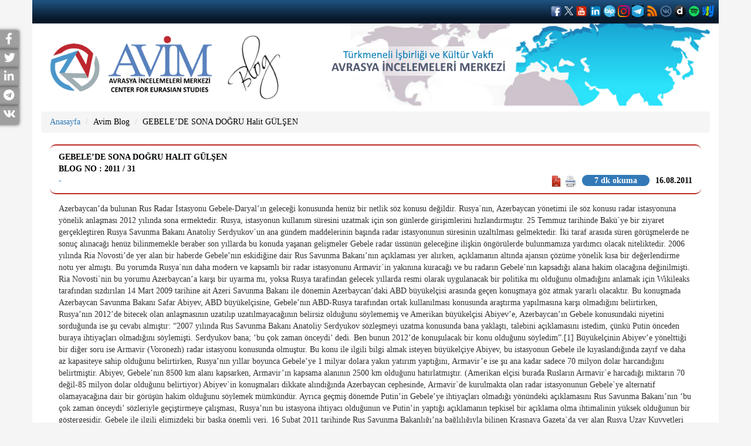

--- FILE ---
content_type: text/html; charset=UTF-8
request_url: https://avim.org.tr/Blog/GEBELE-DE-SONA-DOGRU-Halit-GULSEN
body_size: 11462
content:
<!DOCTYPE html>

<html lang="Blog">

<head>

	<meta charset="utf-8">

	<meta http-equiv="X-UA-Compatible" content="IE=edge">

	<meta name="viewport" content="width=device-width, initial-scale=1">

	
	<!-- The above 3 meta tags *must* come first in the head; any other head content must come *after* these tags -->

	<title>GEBELE&rsquo;DE SONA DOĞRU Halit G&Uuml;LŞEN
</title>


	<!-- Global site tag (gtag.js) - Google Analytics --> 
<script async src="https://www.googletagmanager.com/gtag/js?id=G-W02STV9LSC"></script> 
<script>   
window.dataLayer = window.dataLayer || [];   
function gtag(){dataLayer.push(arguments);}  
gtag('js', new Date());    
gtag('config', 'G-W02STV9LSC'); 
</script>
	<!-- Bootstrap -->

	<link href="https://avim.org.tr/plugins/bootstrap/dist/css/bootstrap.min.css" rel="stylesheet" />

	<link href="https://avim.org.tr/css/style.css" rel="stylesheet" />

	<link href="https://avim.org.tr/css/custom.css" rel="stylesheet" />	

	<link href="https://avim.org.tr/css/responsive.css" rel="stylesheet" />

	<link href="https://avim.org.tr/plugins/font-awesome/css/font-awesome.css" rel="stylesheet" />

	<link href="https://avim.org.tr/plugins/yamm3/yamm.css" rel="stylesheet" />
	<link rel="stylesheet" href="https://use.fontawesome.com/releases/v5.15.3/css/all.css">
  <link rel="stylesheet" href="https://use.fontawesome.com/releases/v5.15.3/css/v4-shims.css">

  <script src="//code.jquery.com/jquery.min.js"></script>
<link rel="stylesheet" href="https://avim.org.tr/plugins/selection-sharer/src/selection-sharer.css">
<script src="https://avim.org.tr/plugins/selection-sharer/src/selection-sharer.js"></script>



	<meta property="og:url" content="https://avim.org.tr/Blog/GEBELE-DE-SONA-DOGRU-Halit-GULSEN"/>
<meta property="og:title" content="GEBELE&rsquo;DE SONA DOĞRU Halit G&Uuml;LŞEN
"/>
<meta property="og:description" content="GEBELE&rsquo;DE SONA DOĞRU Halit G&Uuml;LŞEN
"/>
<meta property="og:image" content="https://avim.org.tr/images/uploads/avim_3.png"/>
<meta property="og:type" content="product"/>
<link rel="canonical" href="https://avim.org.tr/Blog/GEBELE-DE-SONA-DOGRU-Halit-GULSEN" />

<style type="text/css">
	.field-name-field-ces-tags li, .field-name-field-ces-tags li {
	    display: inline-block;
	    list-style: none;
	    list-style-type: none;
	    margin: 0 5px;
	}

	.field-name-field-ces-tags li a, .field-name-field-ces-tags li a {
	    color: #fff;
	    background-color: #A9BEC9;
	    border-radius: 15px;
	    display: inline-block;
	    padding: 5px 15px;
	}
	 .field-name-field-ces-tags ul:before,  .field-name-field-ces-tags ul:before {
	    content: "\f02b";
	    font-family: FontAwesome;
	    font-style: normal;
	    color: #fff;
	    background-color: #1E3264;
	    padding: 5px 7px;
	    font-size: 1.2em;
	    margin-right: 5px;
	    border-radius: 50%;
	    margin-left: -15px;
	}
</style>

	<!-- HTML5 shim and Respond.js for IE8 support of HTML5 elements and media queries -->

	<!-- WARNING: Respond.js doesn't work if you view the page via file:// -->

	<!--[if lt IE 9]>

	<script src="https://oss.maxcdn.com/html5shiv/3.7.2/html5shiv.min.js"></script>

	<script src="https://oss.maxcdn.com/respond/1.4.2/respond.min.js"></script>

	<![endif]-->



</head>

<body>

	<div id="sidebar" >
				  <div class="social facebook">
		    <a href="http://www.facebook.com/sharer.php?u=https://avim.org.tr/Blog/GEBELE-DE-SONA-DOGRU-Halit-GULSEN" target="_blank" title="Facebook" rel="external">
		      <p>Facebook <i class="fa fa-facebook "></i> </p>
		    </a>
		  </div>
						  <div class="social twitter">
		   <a target="_blank" title="Twitter" rel="external" href="http://twitter.com/share?text=GEBELE&rsquo;DE SONA DOĞRU Halit G&Uuml;LŞEN
&url=https://avim.org.tr/Blog/GEBELE-DE-SONA-DOGRU-Halit-GULSEN" rel="nofollow">
		      <p>Twitter<i class="fa fa-twitter"></i> </p>
		    </a>
		  </div>
								  <div class="social linkedin">
		    <a target="_blank" title="Linkedin" rel="external" href="https://www.linkedin.com/shareArticle?mini=true&title=GEBELE&rsquo;DE SONA DOĞRU Halit G&Uuml;LŞEN
&url=https://avim.org.tr/Blog/GEBELE-DE-SONA-DOGRU-Halit-GULSEN" rel="nofollow">
		      <p>LinkedIn<i class="fa fa-linkedin"></i> </p>
		    </a>
		  </div>
						
							<div class="social telegram">
			    <a href="https://telegram.me/share/url?url=https://avim.org.tr/Blog/GEBELE-DE-SONA-DOGRU-Halit-GULSEN&text=GEBELE&rsquo;DE SONA DOĞRU Halit G&Uuml;LŞEN
" target="_blank" rel="nofollow noopener">
			      <p>Telegram<i class="fab fa-telegram"></i> </p>
			    </a>
		  	</div>
									<div class="social vkontakte">
			   <a href="https://vk.com/share.php?url=https://avim.org.tr/Blog/GEBELE-DE-SONA-DOGRU-Halit-GULSEN" target="_blank" rel="nofollow noopener">
			      <p>VKontakte<i class="fab fa-vk"></i> </p>
			    </a>
		  	</div>
										
	</div>

	<div class="container">



		<div class="row" id="header">

			<div class="col-xs-12 tophead deneme">

				


					<div class="pull-right social_icon">

						
						<a style='color:#fff;' target="_blank" href='https://www.facebook.com/avrasyaincelemelerimerkezi'><img src="https://avim.org.tr/images/facebook1.png" width="20" height="20" ></a>

						
						
						<a style='color:#fff;' target="_blank" href='https://twitter.com/avimorgtr'><img src="https://avim.org.tr/images/logo-white.png" width="15" height="15" ></a>

						
						
						<a style='color:#fff;' target="_blank" href='https://www.youtube.com/channel/UCcIfEGNM3308QoLbCDJIFuw'><img src="https://avim.org.tr/images/youtubeavim.png" width="20" height="20" ></a>

						
						
						<a style='color:#fff;' target="_blank" href='https://www.linkedin.com/company/avimorgtr/'><img src="https://avim.org.tr/images/linkedinavim.png" width="20" height="20" ></a>

						
												
							<a style='color:#fff;' target="_blank" href='https://channels.bip.ai/join/avimorgtr'><img src="https://avim.org.tr/images/bip.png" width="20" height="20" ></a>

												
							<a style='color:#fff;' target="_blank" href='https://www.instagram.com/avimorgtr/'><img src="https://avim.org.tr/images/instagramavim.png" width="20" height="20" ></a>

						
						
							<a style='color:#fff;' target="_blank" href='https://t.me/avimtr'><img src="https://avim.org.tr/images/telegramavim.jpeg" width="20" height="20" ></a>

												
							<a style='color:#fff;' target="_blank" href='http://fetchrss.com/rss/654c82580d8bf0266c0ea392654c8241735e295ff2385802.xml'><img src="https://avim.org.tr/images/rssavim.png" width="20" height="20" ></a>

						
						
							<a style='color:#fff;' target="_blank" href='https://vk.com/public202374482'><img src="https://avim.org.tr/images/vkontakteavim.png" width="20" height="20" ></a>

												
							<a style='color:#fff;' target="_blank" href='https://www.dailymotion.com/dm_0ea263f63bb5aee7d8770d1ec13cfe8b'><img src="https://avim.org.tr/images/dailymotionavimm.png" width="20" height="20" ></a>

												
							<a style='color:#fff;' target="_blank" href='https://open.spotify.com/show/6OBZRaF5vsWfmritiGA27B'><img src="https://avim.org.tr/images/spotifylogo.png" width="20" height="20" ></a>

												
							<a style='color:#fff;' target="_blank" href='https://yaay.com.tr/AVIM'><img src="https://avim.org.tr/images/yaaylogo.png" width="20" height="20" ></a>

						
						
					</div>

				</div>

				<div class="col-xs-12 xs-text-center xs-mt20 sm-mt5 sm-mb10 md-mt20 lg-mt20 mb20">

					<div class="sm-float-left md-float-left lg-float-left">

						
						<a href="https://avim.org.tr">

							
								<img src="https://avim.org.tr/images/uploads/avim_3.png" height="100">

							</a>

						</div>

						
						<div class="sm-float-left md-float-left lg-float-left">

							<a href="https://avim.org.tr/TumBloglar">

								<img src="https://avim.org.tr/images/blog.png" alt="Avim Blog"/>

							</a>

						</div>

						


					</div>

	 <!--   <div class="col-xs-12 col-sm-6 col-md-9 xs-text-center text-right xs-pt10 sm-pt40 md-pt70 lg-pt70 sm-pr40 pb10" id="slogan">

		   

	</div> -->

	<div class="clearfix"></div>

	<nav class="navbar navbar-default  hide ">

		<div class="container-fluid">

			<!-- Brand and toggle get grouped for better mobile display -->

			<div class="navbar-header">

				<button type="button" class="navbar-toggle collapsed" data-toggle="collapse" data-target="#bs-example-navbar-collapse-1" aria-expanded="false">

					<span class="sr-only">Toggle navigation</span>

					<span class="icon-bar"></span>

					<span class="icon-bar"></span>

					<span class="icon-bar"></span>

				</button>

			</div>

			<!-- Collect the nav links, forms, and other content for toggling -->

			<div class="collapse navbar-collapse" id="bs-example-navbar-collapse-1">

				
				<ul class="nav navbar-nav"><li class="">
                    <a href="https://avim.org.tr/tr/BlogMenu/AVIM-Blog-Nedir-What-is-AVIM-Blog"  >AVİM Blog Nedir? / What is AVİM Blog? </a><ul class="dropdown-menu submenu" role="menu"><li class="">
                    <a href="https://avim.org.tr/tr/BlogMenu/AVIM-Blog-Nedir-What-is-AVIM-Blog"  >AVİM Blog Nedir? / What is AVİM Blog? </a></li><li class="">
                    <a href="https://avim.org.tr/tr/BlogMenu/AVIM-Blog-Kurallari-AVIM-Blog-Terms-of-Use"  >AVİM Blog Kuralları / AVİM Blog Terms of Use </a></li></ul></li><li class="">
                    <a href="https://avim.org.tr/tr/BlogMenu/AVIM-Blog-Kurallari-AVIM-Blog-Terms-of-Use"  >AVİM Blog Kuralları / AVİM Blog Terms of Use </a><ul class="dropdown-menu submenu" role="menu"><li class="">
                    <a href="https://avim.org.tr/tr/BlogMenu/AVIM-Blog-Nedir-What-is-AVIM-Blog"  >AVİM Blog Nedir? / What is AVİM Blog? </a></li><li class="">
                    <a href="https://avim.org.tr/tr/BlogMenu/AVIM-Blog-Kurallari-AVIM-Blog-Terms-of-Use"  >AVİM Blog Kuralları / AVİM Blog Terms of Use </a></li></ul></li></ul>

				
			</div><!-- /.navbar-collapse -->

		</div><!-- /.container-fluid -->

	</nav>

</div>



<div class="row mb20" id="content">

	<div class="col-xs-12">
	<ol class="breadcrumb">
		<li><a href="https://avim.org.tr">Anasayfa</a></li>
		<li class="active"><a href="https://avim.org.tr/TumBloglar">Avim Blog</a></li>
		<li class="active"><a href="#">GEBELE&rsquo;DE SONA DOĞRU Halit G&Uuml;LŞEN</a></li>
	</ol>
</div>

	<div class="col-xs-12">

		
<div class="col-xs-12">
	<div class="panel panel-primary panel-avim" id="blogDiv">
		<div class="panel-heading" style="border-top: 2px solid #B92A25;border-bottom: 2px solid #B92A25;">
			<div>GEBELE&rsquo;DE SONA DOĞRU Halit G&Uuml;LŞEN</div>
			<div>
				Blog No : 2011 / 31
			</div>
			<div class="pull-left">
				<b><a href="https://avim.org.tr/tr/Yazar/-1">-</a></b>
			</div>
			<div class="pull-right">
				16.08.2011
			</div>

			<div class="pull-right" style="margin-right: 10px;margin-left: 10px;text-transform: lowercase;margin-right: 10px;margin-left: 10px;text-transform: lowercase;border-radius: inherit;background: #3379b7;color: #fff;display: table;padding: 0px 21px;border-radius: 25px;line-height: 19px;text-align: center;transition: all 0.15s ease 0s; ">

									7 dk okuma 
							</div>
			<div class="pull-right">
												<a target="_blank" href="https://avim.org.tr/Pdf/Blog/326">
					<img src="https://avim.org.tr/images/pdf.png" height="20">
				</a>
				<a href="#" onclick="printDiv('blogDiv')"><img src="https://avim.org.tr/images/printer.png" height="20"></a>
			</div>
			<div class="clear"></div>
		</div>
		<div class="panel-body">
												<div class="clearfix"></div>
														Azerbaycan’da bulunan Rus Radar İstasyonu Gebele-Daryal’ın geleceği konusunda henüz bir netlik söz konusu değildir. Rusya`nın, Azerbaycan yönetimi ile söz konusu radar istasyonuna yönelik anlaşması 2012 yılında sona ermektedir. Rusya, istasyonun kullanım süresini uzatmak için son günlerde girişimlerini hızlandırmıştır. 25 Temmuz tarihinde Bakü`ye bir ziyaret gerçekleştiren Rusya Savunma Bakanı Anatoliy Serdyukov`un ana gündem maddelerinin başında radar istasyonunun süresinin uzaltılması gelmektedir. İki taraf arasıda süren görüşmelerde ne sonuç alınacağı henüz bilinmemekle beraber son yıllarda bu konuda yaşanan gelişmeler Gebele radar üssünün geleceğine ilişkin öngörülerde bulunmamıza yardımcı olacak niteliktedir.
2006 yılında Ria Novosti’de yer alan bir haberde Gebele’nın eskidiğine dair Rus Savunma Bakanı’nın açıklaması yer alırken, açıklamanın altında ajansın çözüme yönelik kısa bir değerlendirme notu yer almıştı. Bu yorumda Rusya`nın daha modern ve kapsamlı bir radar istasyonunu Armavir`in yakınına kuracağı ve bu radarın Gebele`nın kapsadığı alana hakim olacağına değinilmişti.
Ria Novosti`nin bu yorumu Azerbaycan’a karşı bir uyarma mı, yoksa Rusya tarafindan gelecek yıllarda resmi olarak uygulanacak bir politika mı olduğunu olmadığını anlamak için Wikileaks tarafından sızdırılan 14 Mart 2009 tarihine ait Azeri Savunma Bakanı ile dönemin Azerbaycan’daki ABD büyükelçisi arasında geçen konuşmaya göz atmak yararlı olacaktır.
Bu konuşmada Azerbaycan Savunma Bakanı Safar Abiyev, ABD büyükelçisine, Gebele’nın ABD-Rusya tarafından ortak kullanılması konusunda araştırma yapılmasına karşı olmadığını belirtirken, Rusya’nın 2012’de bitecek olan anlaşmasının uzatılıp uzatılmayacağının belirsiz olduğunu söylememiş ve Amerikan büyükelçisi Abiyev’e, Azerbaycan’ın Gebele konusundaki niyetini sorduğunda ise şu cevabı almıştır: 
“2007 yılında Rus Savunma Bakanı Anatoliy Serdyukov sözleşmeyi uzatma konusunda bana yaklaştı, talebini açıklamasını istedim, çünkü Putin önceden buraya ihtiyaçları olmadığını söylemişti. Serdyukov bana; ‘bu çok zaman önceydi’ dedi. Ben bunun 2012’de konuşulacak bir konu olduğunu söyledim”.[1] 
Büyükelçinin Abiyev’e yönelttiği bir diğer soru ise Armavir (Voronezh) radar istasyonu konusunda olmuştur. Bu konu ile ilgili bilgi almak isteyen büyükelçiye Abiyev, bu istasyonun Gebele ile kıyaslandığında zayıf ve daha az kapasiteye sahip olduğunu belirtirken, Rusya’nın yıllar boyunca Gebele’ye 1 milyar dolara yakın yatırım yaptığını, Armavir’e ise şu ana kadar sadece 70 milyon dolar harcandığını belirtmiştir. Abiyev, Gebele’nın 8500 km alanı kapsarken, Armavir’ın kapsama alanının 2500 km olduğunu hatırlatmıştır. (Amerikan elçisi burada Rusların Armavir`e harcadığı miktarın 70 değil-85 milyon dolar olduğunu belirtiyor)
Abiyev`in konuşmaları dikkate alındığında Azerbaycan cephesinde, Armavir`de kurulmakta olan radar istasyonunun Gebele`ye alternatif olamayacağına dair bir görüşün hakim olduğunu söylemek mümkündür. Ayrıca geçmiş dönemde Putin’in Gebele’ye ihtiyaçları olmadığı yönündeki açıklamasını Rus Savunma Bakanı’nın ‘bu çok zaman önceydi’ sözleriyle geçiştirmeye çalışması, Rusya’nın bu istasyona ihtiyacı olduğunun ve Putin’in yaptığı açıklamanın tepkisel bir açıklama olma ihtimalinin yüksek olduğunun bir göstergesidir. 
Gebele ile ilgili elimizdeki bir başka önemli veri, 16 Şubat 2011 tarihinde Rus Savunma Bakanlığı’na bağlılığıyla bilinen Krasnaya Gazeta`da yer alan Rusya Uzay Kuvvetleri Komutan Yardımcısı Sergey Aleksandroviç Lobov’un mülakatında bulunmaktadır. Nitekim bir çok Azeri gazetesi, bu mülakatta yer alan bir paragraftan alıntı yaparak Gebele’deki Daryal radar istasyonunun yenilendiği yönünde haberler yapmışlardır.[2] (Bu noktada kısa bir hatırlatma yapalım. 2010 yılının Mayıs ayında Azerbaycan basınında çıkan bazı yorumlarda Gebele konusunda Ruslarla anlaşma sağlandığı, kullanım süresinin 2032 yılına kadar uzatılacağı, kira bedelinin 17 milyon dolara çıkarılarak personel sayısının 4500’ü geçmeyeceği belirtilmiştir)[3] 
Lobov verdiği mülakatta sadece Gebele-Daryal değil, diğer radar istasyonlarının son durumlarına da değinmiştir.
Lobov, geçmiş yıllarda Dinyeper, Volga ve Daryal istasyonlarının geliştirildiğini, bütün istasyonlardaki donanım ve ekipmanların yenilendiğini, Azerbaycan-Kazakistan-Beyaz Rusya’daki yerel yönetimlerle ilişkiler kurulduğunu, Kaliningrad’da yeni bir radar istasyonu inşaatının devam ettiğini, şu an radyoelektronik komplekslerin denemeden geçtiğini ifade etmiştir. Lobov ayrıca son yıllarda güçlü bir modernizasyonun devam ettiğini, bütün istasyonlarda analog hesaplama komplekslerinin en son modellerinin yerini aldığını ve soğutma-havalandırma sistemlerinin değişmekte olduğunu belirtmiştir. 
Lobov’u doğrularcasına, ama Lobov’dan 17 gün önce, 29 Ocak 2011 tarihinde Rus Uzay Kuvvetleri Komutanı Oleg Ostopenko, “russianforces” internet sitesinde yer alan açıklamalarında şu ifadelere yer vermektedir:
“Rusya yeni erken uyarı radarını Kaliningrad’da inşa etti. İnşaat çalışmaları tam olarak bitmemiş olmasına rağmen, radar çalışıyor. İrkuts yakınında başka bir radar daha inşa edildi. Onlardan biri zaten Kalinigrad bölgesinde bazı görevleri yerine getiriyor. Benzer çalışma İrkutsk dışında da yapıldı. İrkutsk ve Kaliningrad’da yapılan radarlar, Lehtusi ve Armavir’dekilerle aynı, çok ufak farklılıklar var.”[4]
Aradan geçen yaklaşık 7 ayda konu ile ilgili çok açıklama yapılmamıştır. Ancak yazımızın başında da belirttiğimiz gibi, Temmuz ayinin son haftasinda Rus Savunma Bakanı`nın Azerbaycan`a gerçekleştirdiği ziyaretin ana gündem maddelerinin başında Gebele radar istasyonunun kullanım süresinin uzatılması yer almaktadır. Nitekim görüşme sonrasında Sergyukov, Rusya`nın Gebele radar üssünü geliştirmek için planları olduğunu, Rusya`nın konu ile ilgili bir çalışma grubu oluşturarak Bakü`ye göndereceğini ve 15 Ağustos tarihinden sonra Azerbaycanlı meslektaşı ile anlaşmanın ayrıntıları konusunda görüşeceğini belirtmistir.[5]
Rus ve Azeri yetkililer arasindaki bu görüşmeler Ermeni basınında da yankı bulmuştur. Özellikle bazı gazetelerde Armavir`de kurulan radar üssünün Gebele`nin tüm özelliklerine sahip olacağı dolayısıyla Rusya`nın artık Gebele`ye ihtiyaç duymayacağına yönelik haberler yer almaktadır.[6] Ancak bu haberlerin gerceği yansıtamadığı ı yukarıda vermeye çalıştığımız bilgilerden kolaylıkla anlaşılabilmektedir. 
Gebele Rusya`nın kolay kolay vazgeçebileceği bir radar istasyonu değildir. Çünkü istasyon kapsama alanı bakımından büyük. Türkiye, İran, Irak ve tüm Orta Doğu, Hindistan okyanusuna kadar uzanan vbüyük bir bölgeyi izlenebilmektedir. Bunun yanı sıra Azerbaycan topraklarında bulunuyor olması da, üssün önemini artırmaktadır. Rusya, Ukrayna ve Ermenistan ile mevcut üs anlaşmalarını uzatırken Azerbaycan ile bu konuda bir sorun yaşaması beklenmemelidir. 
[1] Secret Bakü 000226: Subject: Defence Minister on Gabala, Armavir, Russia, Classified By: Ambassador Anne Derse, Thursday, 19 March 2009, 12:19; http://www.guardian.co.uk/world/us-embassy-cables-documents/197735.

[2] Anna Patehina, “Sistemi preduprejdeniya o raketnom napadenii: Otvet budet adekvatnim”; http://www.redstar.ru/; http://rbase.new-factoria.ru/news/sprn-otvet-budet-adekvatnym/.

[3] Casur Sumerinli, “Arendniy dagavor na 20 let dlya Gabalinskoy radiolokatsionniy stantsii”:http://analitika.az/articles.php?item_id=20100503014457499&sec_id=8.

[4] “Early-Warning Radar in Kaliningrad Region”; http://russianforces.org/blog/2011/01/early-warning_radar_in_kalinin.shtml.
[5] “Russia Wants to Modernize Gabala Radar Station it Leases from Azerbaijan”; http://abc.az/eng/news_25_07_2011_56261.html.
[6] Arıs Ghazinyan, “Gabalayi radiolokatsion kayan: Rusastann u Adirbecani paymanavorvum en kayani sahagortsman jamketi yerkaradzgelu masin”; http://armenianow.com/hy/commentary/analysis/31419/gabala_radar_station_azerbaijan_russia_control_aircrafts

						<div style="caret-color: rgb(0, 0, 0); color: rgb(0, 0, 0); font-family: Arial, sans-serif; font-size: 15px; text-align: justify;" xmlns="http://www.w3.org/1999/xhtml">
<hr />
<div style="caret-color: rgb(0, 0, 0); color: rgb(0, 0, 0); font-family: Arial, sans-serif; font-size: 15px; text-align: justify;" xmlns="http://www.w3.org/1999/xhtml">
<p><em><span style="font-size: 11px;"><span style="color: rgb(128, 128, 128);"><span style="font-family: georgia, serif;">&copy; 2009-2025&nbsp;Avrasya İncelemeleri Merkezi&nbsp;(AVİM)&nbsp;Tüm Hakları Saklıdır</span></span></span></em></p>

<div>&nbsp;</div>
</div>
</div>

					</div>
	</div>
</div>
<div class="col-xs-12"><hr></div>

<div class="col-xs-12">
	
	<ul class="nav nav-tabs" id="yorum">
		<li role="presentation" class="active"><a href="#yorumyap">Yorum Yap</a></li>
		<li role="presentation"><a href="#yorumlar">Yapılan Yorumlar</a></li>
	</ul>

	<div id="myTabContent" class="tab-content">
		<div role="tabpanel" class="tab-pane fade active in" id="yorumyap" aria-labelledby="yorumyap">
			<br />
			<div style="display:none" id="mesaj"></div>
			<form class="form-horizontal" id="form" action="javascript:yorumyap()" method="POST">
				<input type="hidden" name="_token" value="92X9qHCICIwDHVA1hwEdm9mbSgAXkEZTNxrcbTVp">
				<input type="hidden" name="id" value="326">
				<input type="hidden" name="Tip" value="Blog">
				<div class="form-group">
					<label for="Adi" class="col-sm-2 control-label">Ad Soyad</label>
					<div class="col-sm-10">
						<input type="text" class="form-control" required name="Adi" id="Adi" placeholder="Ad Soyad">
					</div>
				</div>
				<div class="form-group">
					<label for="EPostaAdresi" class="col-sm-2 control-label">E-Posta Adresi</label>
					<div class="col-sm-10">
						<input type="mail" class="form-control" required name="EPosta" id="EPostaAdresi" placeholder="E-Posta Adresi">
					</div>
				</div>
				<div class="form-group">
					<label for="Baslik" class="col-sm-2 control-label">Başlık</label>
					<div class="col-sm-10">
						<input type="text" class="form-control" required name="Baslik" id="Baslik" placeholder="Başlık">
					</div>
				</div>
				<div class="form-group">
					<label for="Icerik" class="col-sm-2 control-label">Mesaj</label>
					<div class="col-sm-10">
						<textarea class="form-control" required id="Icerik" name="Icerik"></textarea>
					</div>
				</div>

				<div class="form-group">
					<div class="col-sm-offset-2 col-sm-10">
						<button type="submit" id="yorumkaydetbtn" class="btn btn-success">Kaydet</button>
					</div>
				</div>
			</form>
		</div>
		<div role="tabpanel" class="tab-pane fade" id="yorumlar" aria-labelledby="yorumlar">
			<br />
						Hen&uuml;z Yorum Yapılmamış.
					</div>
	</div>

</div>
<div class="col-xs-12"><hr></div>
<div class="col-xs-12">
	
	<ul class="nav nav-tabs" id="benzerveyazar">
		<li role="presentation" class="active"><a href="#yazar">Yazarın Diğer Yazıları</a></li>
		<li role="presentation"><a href="#benzer">Benzer Yazılar</a></li>
	</ul>

	<div id="myTabContent" class="tab-content">
		<div role="tabpanel" class="tab-pane fade active in" id="yazar" aria-labelledby="yazar">
			<br />
			<ul class="makale fs-13 p0">
								<li>
										<a href="https://avim.org.tr/Blog/BALKANLAR-DAKI-MULTECI-KRIZI-Dr-Erhan-TURBEDAR">BALKANLAR&#039;DAKİ M&Uuml;LTECİ KRİZİ Dr. Erhan T&Uuml;RBEDAR</a>
										<br>
					<span class="fs-10"><a href="https://avim.org.tr/tr/Yazar/-1">-</a></span>
					<div class="clear"></div>
					<span class="fs-10 pull-right">26.06.2011</span>
					<div class="clear"></div>
				</li>
								<li>
										<a href="https://avim.org.tr/Blog/GEBELE-DE-SONA-DOGRU-Halit-GULSEN">GEBELE&rsquo;DE SONA DOĞRU Halit G&Uuml;LŞEN</a>
										<br>
					<span class="fs-10"><a href="https://avim.org.tr/tr/Yazar/-1">-</a></span>
					<div class="clear"></div>
					<span class="fs-10 pull-right">16.08.2011</span>
					<div class="clear"></div>
				</li>
								<li>
										<a href="https://avim.org.tr/Blog/DUMA-SECIMLERI-ONCESI-RUSYA-DA-SON-DURUM-Halit-GULSEN">DUMA SE&Ccedil;İMLERİ &Ouml;NCESİ RUSYA&rsquo;DA SON DURUM-Halit G&Uuml;LŞEN</a>
										<br>
					<span class="fs-10"><a href="https://avim.org.tr/tr/Yazar/-1">-</a></span>
					<div class="clear"></div>
					<span class="fs-10 pull-right">27.10.2011</span>
					<div class="clear"></div>
				</li>
								<li>
										<a href="https://avim.org.tr/Blog/KREMLIN-VE-GRU-DA-GOREV-DEGISIKLIKLERI-Halit-GULSEN
">KREMLİN VE GRU&rsquo;DA G&Ouml;REV DEĞİŞİKLİKLERİ-Halit G&Uuml;LŞEN
</a>
										<br>
					<span class="fs-10"><a href="https://avim.org.tr/tr/Yazar/-1">-</a></span>
					<div class="clear"></div>
					<span class="fs-10 pull-right">04.01.2012</span>
					<div class="clear"></div>
				</li>
								<li>
										<a href="https://avim.org.tr/Blog/TACIKISTAN-VE-HIZB-UT-TAHRIR-FAALIYETLERI-Gokcen-EKICI">TACİKİSTAN VE HİZB-UT TAHRİR FAALİYETLERİ-G&ouml;k&ccedil;en EKİCİ</a>
										<br>
					<span class="fs-10"><a href="https://avim.org.tr/tr/Yazar/-1">-</a></span>
					<div class="clear"></div>
					<span class="fs-10 pull-right">06.02.2011</span>
					<div class="clear"></div>
				</li>
							</ul>
			<div class="col-xs-2 pull-right">
				<a href="https://avim.org.tr/tr/Yazar/-1" class="btn btn-success">Tümünü Göster</a>
			</div>
		</div>
		<div role="tabpanel" class="tab-pane fade" id="benzer" aria-labelledby="benzer">
			<br />
			<ul class="makale fs-13 p0">
								<li>
										<a href="https://avim.org.tr/Blog/STUDENT-GROUP-AT-CAL-STATE-NORTHRIDGE-BOASTS-OF-SHUTTING-DOWN-SPEECH-BY-AWARD-WINNING-SCHOLAR-WASHINGTON-POST-15-11-2016" class="resimli pull-left"><img src="https://avim.org.tr/images/uploads/Blog/o-prof-ataturku-arastirinca-2703161200-l2.jpg" style="width:77px;max-height:50px" class="pull-left"></a><a href="https://avim.org.tr/Blog/STUDENT-GROUP-AT-CAL-STATE-NORTHRIDGE-BOASTS-OF-SHUTTING-DOWN-SPEECH-BY-AWARD-WINNING-SCHOLAR-WASHINGTON-POST-15-11-2016" class="resimli">STUDENT GROUP AT CAL STATE NORTHRIDGE BOASTS OF &lsquo;SHUTTING DOWN&rsquo; SPEECH BY AWARD-WINNING SCHOLAR - WASHINGTON POST - 15.11.2016</a>
										<br>
					<span class="fs-10"><a href="https://avim.org.tr/tr/Yazar/Eugene-VOLOKH">Eugene VOLOKH</a></span>
					<div class="clear"></div>
					<span class="fs-10 pull-right">16.11.2016</span>
					<div class="clear"></div>
				</li>
								<li>
										<a href="https://avim.org.tr/Blog/MOLDOVAN-ELECTIONS-IN-SHADOW-OF-RUSSIA-WEST-RIVALRY-DAILY-SABAH-28-10-2025" class="resimli pull-left"><img src="https://avim.org.tr/images/uploads/Blog/408316.jpg" style="width:77px;max-height:50px" class="pull-left"></a><a href="https://avim.org.tr/Blog/MOLDOVAN-ELECTIONS-IN-SHADOW-OF-RUSSIA-WEST-RIVALRY-DAILY-SABAH-28-10-2025" class="resimli">MOLDOVAN ELECTIONS IN SHADOW OF RUSSIA-WEST RIVALRY - DAILY SABAH - 28.10.2025</a>
										<br>
					<span class="fs-10"><a href="https://avim.org.tr/tr/Yazar/Hazel-CAGAN-ELBIR">Hazel &Ccedil;AĞAN ELBİR</a></span>
					<div class="clear"></div>
					<span class="fs-10 pull-right">30.10.2025</span>
					<div class="clear"></div>
				</li>
								<li>
										<a href="https://avim.org.tr/Blog/BALKANLARDA-ISTEKSIZ-AB-GENISLEMESI-DAILY-SABAH-14-05-2018" class="resimli pull-left"><img src="https://avim.org.tr/images/uploads/Blog/645x344-half-hearted-eu-enlargement-in-the-balkans-1526251278740_1.jpg" style="width:77px;max-height:50px" class="pull-left"></a><a href="https://avim.org.tr/Blog/BALKANLARDA-ISTEKSIZ-AB-GENISLEMESI-DAILY-SABAH-14-05-2018" class="resimli">BALKANLARDA İSTEKSİZ AB GENİŞLEMESİ - DAILY SABAH - 14.05.2018</a>
										<br>
					<span class="fs-10"><a href="https://avim.org.tr/tr/Yazar/Teoman-Ertugrul-TULUN">Teoman Ertuğrul TULUN</a></span>
					<div class="clear"></div>
					<span class="fs-10 pull-right">23.05.2018</span>
					<div class="clear"></div>
				</li>
								<li>
										<a href="https://avim.org.tr/Blog/KIBRIS-IN-KADERININ-DEGISTIGI-GUN-KIBRIS-POSTASI-20-12-2021" class="resimli pull-left"><img src="https://avim.org.tr/images/uploads/Blog/ytjdgtee.jpg" style="width:77px;max-height:50px" class="pull-left"></a><a href="https://avim.org.tr/Blog/KIBRIS-IN-KADERININ-DEGISTIGI-GUN-KIBRIS-POSTASI-20-12-2021" class="resimli">KIBRIS&rsquo;IN KADERİNİN DEĞİŞTİĞİ G&Uuml;N - KIBRIS POSTASI - 20.12.2021</a>
										<br>
					<span class="fs-10"><a href="https://avim.org.tr/tr/Yazar/Ata-ATUN">Ata ATUN</a></span>
					<div class="clear"></div>
					<span class="fs-10 pull-right">20.12.2021</span>
					<div class="clear"></div>
				</li>
								<li>
										<a href="https://avim.org.tr/Blog/BIR-YAZININ-DUSUNDURDUKLERI-07-11-2022" class="resimli pull-left"><img src="https://avim.org.tr/images/uploads/Blog/j5k5kfcm.jpg" style="width:77px;max-height:50px" class="pull-left"></a><a href="https://avim.org.tr/Blog/BIR-YAZININ-DUSUNDURDUKLERI-07-11-2022" class="resimli">BİR YAZININ D&Uuml;Ş&Uuml;ND&Uuml;RD&Uuml;KLERİ - 07.11.2022</a>
										<br>
					<span class="fs-10"><a href="https://avim.org.tr/tr/Yazar/Omer-ZEYTINOGLU">&Ouml;mer ZEYTİNOĞLU</a></span>
					<div class="clear"></div>
					<span class="fs-10 pull-right">09.11.2022</span>
					<div class="clear"></div>
				</li>
							</ul>
			<div class="col-xs-2 pull-right">
				<a href="https://avim.org.tr/TumBloglar" class="btn btn-success">Tümünü Göster</a>
			</div>
		</div>
	</div>

</div>


	</div>

</div>

<div class="row" id="footer">
	<br>
	<div class="col-xs-12 col-sm-12 col-md-12">
		<img src="https://avim.org.tr/images/avim.png" height="90" ><br><br>

	</div>
	<div class="col-xs-12 col-sm-12 col-md-12 col-lg-12">
		
		<div class="col-xs-6 col-md-3 col-sm-3 col-lg-3">
			<div>
				
				AVİM, G&uuml;zeltepe Mah. S&uuml;leyman Nazif Sok. No:12/B   D:3-4  &Ccedil;ankaya, Ankara

				
				
				</br><br>Telefon : 0(312)-438-5023

							</div>
			<br><br>
			
		</div>
		<div class="col-xs-6 col-md-5 col-sm-5 col-lg-5">
			<div class="col-xs-12 col-sm-6 col-md-6">
                    
                <ul><li>
                       <a style="color:#fff;" href="https://avim.org.tr/tr/Menu/AVIM-Hakkinda" >Hakkımızda</a></li></ul>
            </div><div class="col-xs-12 col-sm-6 col-md-6">
                    
                <ul><li>
                       <a style="color:#fff;" href="https://avim.org.tr/tr/TumBultenler" >Araştırma Alanları</a></li></ul>
            </div><div class="clearfix hidden-lg hidden-md hidden-sm"></div><div class="col-xs-12 col-sm-6 col-md-6">
                    
                <ul><li>
                       <a style="color:#fff;" href="https://avim.org.tr/tr/Kitaplar" >Yayınlar</a></li></ul>
            </div><div class="col-xs-12 col-sm-6 col-md-6">
                    
                <ul><li>
                       <a style="color:#fff;" href="https://avim.org.tr/tr/Menu/Ortaklar" >Ortaklar</a></li></ul>
            </div><div class="clearfix hidden-lg hidden-md hidden-sm"></div><div class="col-xs-12 col-sm-6 col-md-6">
                    
                <ul><li>
                       <a style="color:#fff;" href="https://avim.org.tr/tr/Analistler" >Kadromuz</a></li></ul>
            </div><div class="col-xs-12 col-sm-6 col-md-6">
                    
                <ul><li>
                       <a style="color:#fff;" href="https://avim.org.tr/tr/iletisim" >İletişim</a></li></ul>
            </div><div class="clearfix hidden-lg hidden-md hidden-sm"></div>
		</div>
		<div class="col-xs-12 col-md-4 col-sm-4 col-lg-4">
			<form   action="javascript:bultenmailaboneol()" id="form" method="POST"  class="form">

					<input type="hidden" name="_token" value="92X9qHCICIwDHVA1hwEdm9mbSgAXkEZTNxrcbTVp">

					<input type="hidden" name="Tip" value="Vatandaş">

					<h2 style="border-bottom: 3px solid #23559d;">B&uuml;ltene Abone Olmak İ&ccedil;in</h2>
						
					<div class="col-xs-8 col-sm-12 col-md-12 col-lg-8">

						<input type="email" name="Eposta" class="form-control" id="exampleInputEmail1" placeholder="E-Posta Adresi">

					</div>
					
					<div class="col-xs-4 col-sm-12 col-md-12 col-lg-4">

						<button type="submit" class="btn btn-primary btn-avim">Abone Ol</button>

					</div>

				</form>
		</div>
	</div>
	
	<div class="col-xs-12">&nbsp;</div>



	<div class="col-xs-12" style="text-align:center;font-size:14px">
		<div>

			
			<ul>

				
				<li style="display: inline;"><a style='font-size: 40px' target="_blank" href='https://www.facebook.com/avrasyaincelemelerimerkezi'><img src="https://avim.org.tr/images/facebook1.png" width="30" height="30" ></a></li>

				
				
				<li style="display: inline;"><a style='font-size: 40px' target="_blank" href='https://twitter.com/avimorgtr'><img src="https://avim.org.tr/images/logo-white.png" width="23" height="23" ></a></li>

				
				
				<li style="display: inline;"><a style='font-size: 40px' target="_blank" href='https://www.youtube.com/channel/UCcIfEGNM3308QoLbCDJIFuw'><img src="https://avim.org.tr/images/youtubeavim.png" width="30" height="30" ></a></li>

				
				
				<li style="display: inline;"><a style='font-size: 40px' target="_blank" href='https://www.linkedin.com/company/avimorgtr/'><img src="https://avim.org.tr/images/linkedinavim.png" width="30" height="30" ></a></li>

				
								
				<li style="display: inline;"><a style='font-size: 40px' target="_blank" href='https://channels.bip.ai/join/avimorgtr'><img src="https://avim.org.tr/images/bip.png" width="30" height="30" ></a></li>

								
				<li style="display: inline;"><a style='font-size: 40px' target="_blank" href='https://www.instagram.com/avimorgtr/'><img src="https://avim.org.tr/images/instagramavim.png" width="30" height="30" ></a></li>

				
				
				<li style="display: inline;"><a style='font-size: 40px' target="_blank" href='https://t.me/avimtr'><img src="https://avim.org.tr/images/telegramt.png" width="30" height="30" ></a></li>

				
				
				<li style="display: inline;"><a style='font-size: 40px' target="_blank" href='http://fetchrss.com/rss/654c82580d8bf0266c0ea392654c8241735e295ff2385802.xml'><img src="https://avim.org.tr/images/rssavim.png" width="30" height="30" ></a></li>

								
				<li style="display: inline;"><a style='font-size: 40px' target="_blank" href='https://vk.com/public202374482'><img src="https://avim.org.tr/images/vkontakteavim.png" width="30" height="30" ></a></li>

								
				<li style="display: inline;"><a style='font-size: 40px' target="_blank" href='https://www.dailymotion.com/dm_0ea263f63bb5aee7d8770d1ec13cfe8b'><img src="https://avim.org.tr/images/dailymotionavimm.png" width="30" height="30" ></a></li>

								
				<li style="display: inline;"><a style='font-size: 40px' target="_blank" href='https://open.spotify.com/show/6OBZRaF5vsWfmritiGA27B'><img src="https://avim.org.tr/images/spotifylogo.png" width="30" height="30" ></a></li>

								
				<li style="display: inline;"><a style='font-size: 40px' target="_blank" href='https://yaay.com.tr/AVIM'><img src="https://avim.org.tr/images/yaaylogo.png" width="25" height="25" ></a></li>

								

			</ul>

		</div>

		<!-- 
		<p>Photos of the director and analysts on this web page were taken by <a target="_blank" href="http://www.dijitalakademi.com/"><img src="https://avim.org.tr/images/dijital.png" height="20"></a></p>

		 -->

		<p style="font-size:14px;"><a data-toggle="modal" data-target="#developerModal" title="Mor Teknoloji" target="_blank"><img src="https://avim.org.tr/images/mor-teknoloji.png" height="30"></img></a></p>

		<div class="modal fade" id="developerModal" tabindex="-1" role="dialog" aria-labelledby="developerModal" aria-hidden="true">
			<div class="modal-dialog modal-dialog-centered" style="margin-top: 40vh;">
				<div class="modal-content">
					<div class="modal-body">
						<p style="color: black;">
							Bu web sitesinin tasarım ve kodlaması <a href="https://www.portakalyazilim.com.tr/tr/avim-dusunce-kurulusu-otomasyonu" target="_blank">Portakal Yazılım</a> tarafından yapılmıştır. <br />Yazılım güncelleme, bakım ve sunucu hizmetleri Eylül 2024 itibarıyla <a href="https://morteknoloji.com/" target="_blank">Mor Teknoloji</a> tarafından sağlanmaktadır.
						</p>
					</div>
					<div class="modal-footer" style="display: flex; justify-content: center;">
						<button type="button" class="btn btn-default" data-dismiss="modal">Kapat</button>
					</div>
				</div>
			</div>
		</div>

	</div>

</div>

</div>





<script>
	function bultenmailaboneol(){

		FormSubmit('BultenMail/confirm',function(data){

			if(data.islem===true){

				console.log(data.mesaj);

				alert(data.mesaj);				

			}else{

			}

		});

	}

	function AjaxPost(url,post,callback){

		post+='&_token=92X9qHCICIwDHVA1hwEdm9mbSgAXkEZTNxrcbTVp'

		jQuery.post("https://avim.org.tr/Blog/"+url, post, function (data) {

			if(callback && typeof(callback) === "function") {

				callback(data);

			}

		}, "json");

	}

	function FormSubmit(url,callback,formid){

		if(typeof(formid)=='undefined'){

			formid = 'form';

		}

		jQuery.post("https://avim.org.tr/Blog/"+url, jQuery("#"+formid).serialize(), function (data) {

			jQuery('#mesaj').html(data.mesaj).show();

			if(data.islem===true){

				if(typeof(data.reset)=='undefined'){

					$("#"+formid)[0].reset();

				}

			}

			if (callback && typeof(callback) === "function") {	

				callback(data);

			} 

		}, "json");

	}



</script>





<!-- jQuery (necessary for Bootstrap's JavaScript plugins) -->

<script src="https://avim.org.tr/plugins/jquery/dist/jquery.min.js"></script>

<!-- Include all compiled plugins (below), or include individual files as needed -->

<script src="https://avim.org.tr/plugins/bootstrap/dist/js/bootstrap.min.js"></script>

<script src="https://avim.org.tr/js/app.js"></script>

<script>
	function yorumyap(){
		$('#mesaj').hide();
		$('#mesaj').html('');
		$('#yorumkaydetbtn').attr('disabled',true);
		FormSubmit('YorumKaydet',function(data){
			if(data.islem===true){
				$('#mesaj').html('<div class="alert alert-success" role="alert">'+data.mesaj+'</div>');
			}else{
				$('#mesaj').html('<div class="alert alert-danger" role="alert">'+data.error+'</div>');
			}
			$('#mesaj').show('slow');
			$('#yorumkaydetbtn').removeAttr('disabled');
		});
	}


	$('#benzerveyazar a').click(function (e) {
		e.preventDefault()
		$(this).tab('show')
	});
	$('#yorum a').click(function (e) {
		e.preventDefault()
		$(this).tab('show')
	});
</script>

<script type="text/javascript">
  
	// if (navigator.userAgent.search("Safari") >= 0 && navigator.userAgent.search("Chrome") < 0) 
 //    {
 //    }else{
	// 	$(document).ready(function(){
	// 	  window.location.href = window.location.href.replace('http', 'https'); 
	// 	});
    	
 //    }
</script>

<script type="text/javascript">

	jQuery(function($) {

		if($(window).width()>769){

			$('.navbar-nav>li').hover(function() {

				$(this).find('.multi-level').first().stop(true, true).delay(250).slideDown();



			}, function() {

				$(this).find('.multi-level').first().stop(true, true).delay(100).slideUp();



			});



			$('.navbar .dropdown > a').click(function(){

				location.href = this.href;

			});



		}else{

			$(document).on('click', '.dropdown-submenu a', function() {

				$(this).closest('li.yamm-fw').addClass('open');

			});

		}

	});

	$(document).ready(function(){
		var width = $(window).width();

		if(width < 800){
			$(".social_icon").removeClass("pull-right");
			$(".social_icon").addClass("pull-left");
		}

	    if (document.documentMode || /Edge/.test(navigator.userAgent)) {
	        $('ul:hidden').each(function(){
	            $(this).parent().append($(this).detach());
	        });
	    }
	});

	var sharer =new SelectionSharer('p');
</script>

<script>
  (function(i,s,o,g,r,a,m){i['GoogleAnalyticsObject']=r;i[r]=i[r]||function(){
  (i[r].q=i[r].q||[]).push(arguments)},i[r].l=1*new Date();a=s.createElement(o),
  m=s.getElementsByTagName(o)[0];a.async=1;a.src=g;m.parentNode.insertBefore(a,m)
  })(window,document,'script','//www.google-analytics.com/analytics.js','ga');

  ga('create', 'UA-60176486-1', 'auto');
  ga('send', 'pageview');

</script>

</body>

</html>

--- FILE ---
content_type: text/css
request_url: https://avim.org.tr/css/custom.css
body_size: -138
content:
.p0 img{
      max-width: 170px; 
      max-height: 230px;
}

.p10{
      border: 1px solid #ccc;
      height: 250px;
}

@media screen and (max-width: 650px) {

        .p10{
            height: 500px!important;
        }
        .p0 img{
            max-height: 300px!important;
            max-width: 200px!important;
        }
       
  }